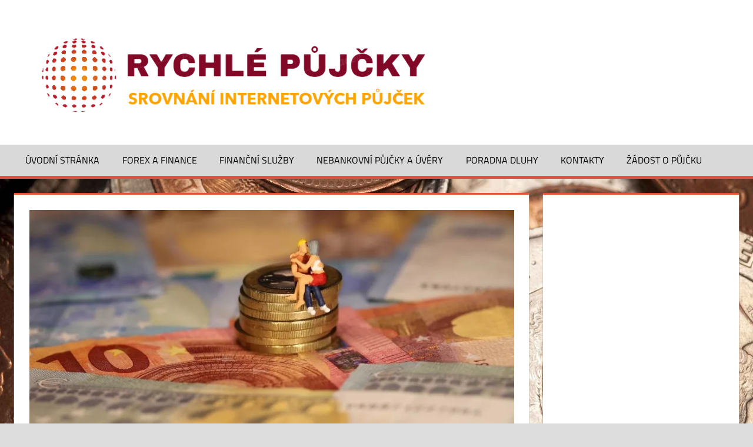

--- FILE ---
content_type: text/html; charset=UTF-8
request_url: https://pujcka-100000.cz/jak-muze-vypadat-nebankovni-pujcka-pro-problemove-klienty/
body_size: 19425
content:
<!DOCTYPE html>
<html dir="ltr" lang="cs" prefix="og: https://ogp.me/ns#">

<head>
<meta charset="UTF-8">
<meta name="viewport" content="width=device-width, initial-scale=1">
<link rel="profile" href="http://gmpg.org/xfn/11">
<link rel="pingback" href="https://pujcka-100000.cz/xmlrpc.php">

<title>Nebankovní půjčka pro problémové klienty | Žádost online</title>

		<!-- All in One SEO 4.9.3 - aioseo.com -->
	<meta name="description" content="Je to nebankovní půjčka pro problémové klienty, jelikož bankám v tomto směru rozhodně věřit nemůžeme." />
	<meta name="robots" content="max-image-preview:large" />
	<meta name="author" content="Markéta Svobodová"/>
	<link rel="canonical" href="https://pujcka-100000.cz/jak-muze-vypadat-nebankovni-pujcka-pro-problemove-klienty/" />
	<meta name="generator" content="All in One SEO (AIOSEO) 4.9.3" />
		<meta property="og:locale" content="cs_CZ" />
		<meta property="og:site_name" content="Půjčka 100000 Kč" />
		<meta property="og:type" content="article" />
		<meta property="og:title" content="Nebankovní půjčka pro problémové klienty | Žádost online" />
		<meta property="og:description" content="Je to nebankovní půjčka pro problémové klienty, jelikož bankám v tomto směru rozhodně věřit nemůžeme." />
		<meta property="og:url" content="https://pujcka-100000.cz/jak-muze-vypadat-nebankovni-pujcka-pro-problemove-klienty/" />
		<meta property="og:image" content="https://pujcka-100000.cz/wp-content/uploads/save-money-miniature-figures-4379902.jpg" />
		<meta property="og:image:secure_url" content="https://pujcka-100000.cz/wp-content/uploads/save-money-miniature-figures-4379902.jpg" />
		<meta property="og:image:width" content="1280" />
		<meta property="og:image:height" content="853" />
		<meta property="article:section" content="bez registrů" />
		<meta property="article:tag" content="nebankovní půjčka pro problémové klienty" />
		<meta property="article:tag" content="půjčka cofidis" />
		<meta property="article:tag" content="půjčka home credit" />
		<meta property="article:tag" content="půjčka provident financial" />
		<meta property="article:tag" content="sms půjčka pro problémové klienty" />
		<meta property="article:published_time" content="2015-05-05T13:04:36+00:00" />
		<meta property="article:modified_time" content="2015-05-05T13:11:11+00:00" />
		<script type="application/ld+json" class="aioseo-schema">
			{"@context":"https:\/\/schema.org","@graph":[{"@type":"Article","@id":"https:\/\/pujcka-100000.cz\/jak-muze-vypadat-nebankovni-pujcka-pro-problemove-klienty\/#article","name":"Nebankovn\u00ed p\u016fj\u010dka pro probl\u00e9mov\u00e9 klienty | \u017d\u00e1dost online","headline":"Jak m\u016f\u017ee vypadat nebankovn\u00ed p\u016fj\u010dka pro probl\u00e9mov\u00e9 klienty?","author":{"@id":"https:\/\/pujcka-100000.cz\/author\/admin\/#author"},"publisher":{"@id":"https:\/\/pujcka-100000.cz\/#organization"},"image":{"@type":"ImageObject","url":"https:\/\/pujcka-100000.cz\/wp-content\/uploads\/save-money-miniature-figures-4379902.jpg","width":1280,"height":853},"datePublished":"2015-05-05T14:04:36+01:00","dateModified":"2015-05-05T14:11:11+01:00","inLanguage":"cs-CZ","mainEntityOfPage":{"@id":"https:\/\/pujcka-100000.cz\/jak-muze-vypadat-nebankovni-pujcka-pro-problemove-klienty\/#webpage"},"isPartOf":{"@id":"https:\/\/pujcka-100000.cz\/jak-muze-vypadat-nebankovni-pujcka-pro-problemove-klienty\/#webpage"},"articleSection":"bez registr\u016f, Cofidis, CreditON, Home Credit, pro probl\u00e9mov\u00e9 klienty, Provident, nebankovn\u00ed p\u016fj\u010dka pro probl\u00e9mov\u00e9 klienty, p\u016fj\u010dka Cofidis, p\u016fj\u010dka Home Credit, P\u016fj\u010dka provident Financial, SMS p\u016fj\u010dka pro probl\u00e9mov\u00e9 klienty"},{"@type":"BreadcrumbList","@id":"https:\/\/pujcka-100000.cz\/jak-muze-vypadat-nebankovni-pujcka-pro-problemove-klienty\/#breadcrumblist","itemListElement":[{"@type":"ListItem","@id":"https:\/\/pujcka-100000.cz#listItem","position":1,"name":"Home","item":"https:\/\/pujcka-100000.cz","nextItem":{"@type":"ListItem","@id":"https:\/\/pujcka-100000.cz\/r\/pujcka\/#listItem","name":"P\u016fj\u010dka"}},{"@type":"ListItem","@id":"https:\/\/pujcka-100000.cz\/r\/pujcka\/#listItem","position":2,"name":"P\u016fj\u010dka","item":"https:\/\/pujcka-100000.cz\/r\/pujcka\/","nextItem":{"@type":"ListItem","@id":"https:\/\/pujcka-100000.cz\/r\/pujcka\/crediton\/#listItem","name":"CreditON"},"previousItem":{"@type":"ListItem","@id":"https:\/\/pujcka-100000.cz#listItem","name":"Home"}},{"@type":"ListItem","@id":"https:\/\/pujcka-100000.cz\/r\/pujcka\/crediton\/#listItem","position":3,"name":"CreditON","item":"https:\/\/pujcka-100000.cz\/r\/pujcka\/crediton\/","nextItem":{"@type":"ListItem","@id":"https:\/\/pujcka-100000.cz\/jak-muze-vypadat-nebankovni-pujcka-pro-problemove-klienty\/#listItem","name":"Jak m\u016f\u017ee vypadat nebankovn\u00ed p\u016fj\u010dka pro probl\u00e9mov\u00e9 klienty?"},"previousItem":{"@type":"ListItem","@id":"https:\/\/pujcka-100000.cz\/r\/pujcka\/#listItem","name":"P\u016fj\u010dka"}},{"@type":"ListItem","@id":"https:\/\/pujcka-100000.cz\/jak-muze-vypadat-nebankovni-pujcka-pro-problemove-klienty\/#listItem","position":4,"name":"Jak m\u016f\u017ee vypadat nebankovn\u00ed p\u016fj\u010dka pro probl\u00e9mov\u00e9 klienty?","previousItem":{"@type":"ListItem","@id":"https:\/\/pujcka-100000.cz\/r\/pujcka\/crediton\/#listItem","name":"CreditON"}}]},{"@type":"Organization","@id":"https:\/\/pujcka-100000.cz\/#organization","name":"P\u016fj\u010dka 100000 K\u010d","description":"Solidn\u00ed online p\u016fj\u010dka bez rizika","url":"https:\/\/pujcka-100000.cz\/","logo":{"@type":"ImageObject","url":"https:\/\/pujcka-100000.cz\/wp-content\/uploads\/cropped-Screenshot-1.png","@id":"https:\/\/pujcka-100000.cz\/jak-muze-vypadat-nebankovni-pujcka-pro-problemove-klienty\/#organizationLogo","width":842,"height":169},"image":{"@id":"https:\/\/pujcka-100000.cz\/jak-muze-vypadat-nebankovni-pujcka-pro-problemove-klienty\/#organizationLogo"}},{"@type":"Person","@id":"https:\/\/pujcka-100000.cz\/author\/admin\/#author","url":"https:\/\/pujcka-100000.cz\/author\/admin\/","name":"Mark\u00e9ta Svobodov\u00e1","image":{"@type":"ImageObject","@id":"https:\/\/pujcka-100000.cz\/jak-muze-vypadat-nebankovni-pujcka-pro-problemove-klienty\/#authorImage","url":"https:\/\/secure.gravatar.com\/avatar\/4c00ae9999e7f43dfb148f4a4dd3fd60b44ac5c87fb718c1ae031f807a0f2121?s=96&r=g","width":96,"height":96,"caption":"Mark\u00e9ta Svobodov\u00e1"}},{"@type":"WebPage","@id":"https:\/\/pujcka-100000.cz\/jak-muze-vypadat-nebankovni-pujcka-pro-problemove-klienty\/#webpage","url":"https:\/\/pujcka-100000.cz\/jak-muze-vypadat-nebankovni-pujcka-pro-problemove-klienty\/","name":"Nebankovn\u00ed p\u016fj\u010dka pro probl\u00e9mov\u00e9 klienty | \u017d\u00e1dost online","description":"Je to nebankovn\u00ed p\u016fj\u010dka pro probl\u00e9mov\u00e9 klienty, jeliko\u017e bank\u00e1m v tomto sm\u011bru rozhodn\u011b v\u011b\u0159it nem\u016f\u017eeme.","inLanguage":"cs-CZ","isPartOf":{"@id":"https:\/\/pujcka-100000.cz\/#website"},"breadcrumb":{"@id":"https:\/\/pujcka-100000.cz\/jak-muze-vypadat-nebankovni-pujcka-pro-problemove-klienty\/#breadcrumblist"},"author":{"@id":"https:\/\/pujcka-100000.cz\/author\/admin\/#author"},"creator":{"@id":"https:\/\/pujcka-100000.cz\/author\/admin\/#author"},"image":{"@type":"ImageObject","url":"https:\/\/pujcka-100000.cz\/wp-content\/uploads\/save-money-miniature-figures-4379902.jpg","@id":"https:\/\/pujcka-100000.cz\/jak-muze-vypadat-nebankovni-pujcka-pro-problemove-klienty\/#mainImage","width":1280,"height":853},"primaryImageOfPage":{"@id":"https:\/\/pujcka-100000.cz\/jak-muze-vypadat-nebankovni-pujcka-pro-problemove-klienty\/#mainImage"},"datePublished":"2015-05-05T14:04:36+01:00","dateModified":"2015-05-05T14:11:11+01:00"},{"@type":"WebSite","@id":"https:\/\/pujcka-100000.cz\/#website","url":"https:\/\/pujcka-100000.cz\/","name":"P\u016fj\u010dka 100000 K\u010d","description":"Solidn\u00ed online p\u016fj\u010dka bez rizika","inLanguage":"cs-CZ","publisher":{"@id":"https:\/\/pujcka-100000.cz\/#organization"}}]}
		</script>
		<!-- All in One SEO -->

<link rel="alternate" type="application/rss+xml" title="Půjčka 100000 Kč &raquo; RSS zdroj" href="https://pujcka-100000.cz/feed/" />
<link rel="alternate" type="application/rss+xml" title="Půjčka 100000 Kč &raquo; RSS komentářů" href="https://pujcka-100000.cz/comments/feed/" />
<link rel="alternate" title="oEmbed (JSON)" type="application/json+oembed" href="https://pujcka-100000.cz/wp-json/oembed/1.0/embed?url=https%3A%2F%2Fpujcka-100000.cz%2Fjak-muze-vypadat-nebankovni-pujcka-pro-problemove-klienty%2F" />
<link rel="alternate" title="oEmbed (XML)" type="text/xml+oembed" href="https://pujcka-100000.cz/wp-json/oembed/1.0/embed?url=https%3A%2F%2Fpujcka-100000.cz%2Fjak-muze-vypadat-nebankovni-pujcka-pro-problemove-klienty%2F&#038;format=xml" />
		<!-- This site uses the Google Analytics by MonsterInsights plugin v9.11.1 - Using Analytics tracking - https://www.monsterinsights.com/ -->
							<script src="//www.googletagmanager.com/gtag/js?id=G-5CFCYWDKVM"  data-cfasync="false" data-wpfc-render="false" type="text/javascript" async></script>
			<script data-cfasync="false" data-wpfc-render="false" type="text/javascript">
				var mi_version = '9.11.1';
				var mi_track_user = true;
				var mi_no_track_reason = '';
								var MonsterInsightsDefaultLocations = {"page_location":"https:\/\/pujcka-100000.cz\/jak-muze-vypadat-nebankovni-pujcka-pro-problemove-klienty\/"};
								if ( typeof MonsterInsightsPrivacyGuardFilter === 'function' ) {
					var MonsterInsightsLocations = (typeof MonsterInsightsExcludeQuery === 'object') ? MonsterInsightsPrivacyGuardFilter( MonsterInsightsExcludeQuery ) : MonsterInsightsPrivacyGuardFilter( MonsterInsightsDefaultLocations );
				} else {
					var MonsterInsightsLocations = (typeof MonsterInsightsExcludeQuery === 'object') ? MonsterInsightsExcludeQuery : MonsterInsightsDefaultLocations;
				}

								var disableStrs = [
										'ga-disable-G-5CFCYWDKVM',
									];

				/* Function to detect opted out users */
				function __gtagTrackerIsOptedOut() {
					for (var index = 0; index < disableStrs.length; index++) {
						if (document.cookie.indexOf(disableStrs[index] + '=true') > -1) {
							return true;
						}
					}

					return false;
				}

				/* Disable tracking if the opt-out cookie exists. */
				if (__gtagTrackerIsOptedOut()) {
					for (var index = 0; index < disableStrs.length; index++) {
						window[disableStrs[index]] = true;
					}
				}

				/* Opt-out function */
				function __gtagTrackerOptout() {
					for (var index = 0; index < disableStrs.length; index++) {
						document.cookie = disableStrs[index] + '=true; expires=Thu, 31 Dec 2099 23:59:59 UTC; path=/';
						window[disableStrs[index]] = true;
					}
				}

				if ('undefined' === typeof gaOptout) {
					function gaOptout() {
						__gtagTrackerOptout();
					}
				}
								window.dataLayer = window.dataLayer || [];

				window.MonsterInsightsDualTracker = {
					helpers: {},
					trackers: {},
				};
				if (mi_track_user) {
					function __gtagDataLayer() {
						dataLayer.push(arguments);
					}

					function __gtagTracker(type, name, parameters) {
						if (!parameters) {
							parameters = {};
						}

						if (parameters.send_to) {
							__gtagDataLayer.apply(null, arguments);
							return;
						}

						if (type === 'event') {
														parameters.send_to = monsterinsights_frontend.v4_id;
							var hookName = name;
							if (typeof parameters['event_category'] !== 'undefined') {
								hookName = parameters['event_category'] + ':' + name;
							}

							if (typeof MonsterInsightsDualTracker.trackers[hookName] !== 'undefined') {
								MonsterInsightsDualTracker.trackers[hookName](parameters);
							} else {
								__gtagDataLayer('event', name, parameters);
							}
							
						} else {
							__gtagDataLayer.apply(null, arguments);
						}
					}

					__gtagTracker('js', new Date());
					__gtagTracker('set', {
						'developer_id.dZGIzZG': true,
											});
					if ( MonsterInsightsLocations.page_location ) {
						__gtagTracker('set', MonsterInsightsLocations);
					}
										__gtagTracker('config', 'G-5CFCYWDKVM', {"forceSSL":"true","link_attribution":"true"} );
										window.gtag = __gtagTracker;										(function () {
						/* https://developers.google.com/analytics/devguides/collection/analyticsjs/ */
						/* ga and __gaTracker compatibility shim. */
						var noopfn = function () {
							return null;
						};
						var newtracker = function () {
							return new Tracker();
						};
						var Tracker = function () {
							return null;
						};
						var p = Tracker.prototype;
						p.get = noopfn;
						p.set = noopfn;
						p.send = function () {
							var args = Array.prototype.slice.call(arguments);
							args.unshift('send');
							__gaTracker.apply(null, args);
						};
						var __gaTracker = function () {
							var len = arguments.length;
							if (len === 0) {
								return;
							}
							var f = arguments[len - 1];
							if (typeof f !== 'object' || f === null || typeof f.hitCallback !== 'function') {
								if ('send' === arguments[0]) {
									var hitConverted, hitObject = false, action;
									if ('event' === arguments[1]) {
										if ('undefined' !== typeof arguments[3]) {
											hitObject = {
												'eventAction': arguments[3],
												'eventCategory': arguments[2],
												'eventLabel': arguments[4],
												'value': arguments[5] ? arguments[5] : 1,
											}
										}
									}
									if ('pageview' === arguments[1]) {
										if ('undefined' !== typeof arguments[2]) {
											hitObject = {
												'eventAction': 'page_view',
												'page_path': arguments[2],
											}
										}
									}
									if (typeof arguments[2] === 'object') {
										hitObject = arguments[2];
									}
									if (typeof arguments[5] === 'object') {
										Object.assign(hitObject, arguments[5]);
									}
									if ('undefined' !== typeof arguments[1].hitType) {
										hitObject = arguments[1];
										if ('pageview' === hitObject.hitType) {
											hitObject.eventAction = 'page_view';
										}
									}
									if (hitObject) {
										action = 'timing' === arguments[1].hitType ? 'timing_complete' : hitObject.eventAction;
										hitConverted = mapArgs(hitObject);
										__gtagTracker('event', action, hitConverted);
									}
								}
								return;
							}

							function mapArgs(args) {
								var arg, hit = {};
								var gaMap = {
									'eventCategory': 'event_category',
									'eventAction': 'event_action',
									'eventLabel': 'event_label',
									'eventValue': 'event_value',
									'nonInteraction': 'non_interaction',
									'timingCategory': 'event_category',
									'timingVar': 'name',
									'timingValue': 'value',
									'timingLabel': 'event_label',
									'page': 'page_path',
									'location': 'page_location',
									'title': 'page_title',
									'referrer' : 'page_referrer',
								};
								for (arg in args) {
																		if (!(!args.hasOwnProperty(arg) || !gaMap.hasOwnProperty(arg))) {
										hit[gaMap[arg]] = args[arg];
									} else {
										hit[arg] = args[arg];
									}
								}
								return hit;
							}

							try {
								f.hitCallback();
							} catch (ex) {
							}
						};
						__gaTracker.create = newtracker;
						__gaTracker.getByName = newtracker;
						__gaTracker.getAll = function () {
							return [];
						};
						__gaTracker.remove = noopfn;
						__gaTracker.loaded = true;
						window['__gaTracker'] = __gaTracker;
					})();
									} else {
										console.log("");
					(function () {
						function __gtagTracker() {
							return null;
						}

						window['__gtagTracker'] = __gtagTracker;
						window['gtag'] = __gtagTracker;
					})();
									}
			</script>
							<!-- / Google Analytics by MonsterInsights -->
		<style id='wp-img-auto-sizes-contain-inline-css' type='text/css'>
img:is([sizes=auto i],[sizes^="auto," i]){contain-intrinsic-size:3000px 1500px}
/*# sourceURL=wp-img-auto-sizes-contain-inline-css */
</style>
<link rel='stylesheet' id='wpacu-combined-css-head-1' href='//pujcka-100000.cz/wp-content/cache/asset-cleanup/css/head-d8368c8885d5c4df7dcdcc92955a53ecdac12fae.css' type='text/css' media='all' />
<link rel='stylesheet' id='tortuga-theme-fonts-css' href='https://pujcka-100000.cz/wp-content/cache/asset-cleanup/css/item/content__fonts__8362b03c48085fe3292feeefc4b9373b-css-v0b605231b078a0203d8e9691ad59e408f2f687a6.css' type='text/css' media='all' />
<style id='wp-emoji-styles-inline-css' type='text/css'>

	img.wp-smiley, img.emoji {
		display: inline !important;
		border: none !important;
		box-shadow: none !important;
		height: 1em !important;
		width: 1em !important;
		margin: 0 0.07em !important;
		vertical-align: -0.1em !important;
		background: none !important;
		padding: 0 !important;
	}
/*# sourceURL=wp-emoji-styles-inline-css */
</style>
<style id='classic-theme-styles-inline-css' type='text/css'>
/*! This file is auto-generated */
.wp-block-button__link{color:#fff;background-color:#32373c;border-radius:9999px;box-shadow:none;text-decoration:none;padding:calc(.667em + 2px) calc(1.333em + 2px);font-size:1.125em}.wp-block-file__button{background:#32373c;color:#fff;text-decoration:none}
/*# sourceURL=/wp-includes/css/classic-themes.min.css */
</style>

<style  type='text/css'  data-wpacu-inline-css-file='1'>
.preference-base-option+.preference-base-option{margin-top:16px}@media (min-width:600px){.preferences-modal{height:calc(100% - 128px);width:calc(100% - 32px)}}@media (min-width:782px){.preferences-modal{width:750px}}@media (min-width:960px){.preferences-modal{height:70%}}@media (max-width:781px){.preferences-modal .components-modal__content{padding:0}}.preferences__tabs-tablist{left:16px;position:absolute!important;top:88px;width:160px}.preferences__tabs-tabpanel{margin-left:160px;padding-left:24px}@media (max-width:781px){.preferences__provider{height:100%}}.preferences-modal__section{border:0;margin:0 0 2.5rem;padding:0}.preferences-modal__section:last-child{margin:0}.preferences-modal__section-legend{margin-bottom:8px}.preferences-modal__section-title{font-size:.9rem;font-weight:600;margin-top:0}.preferences-modal__section-description{color:#757575;font-size:12px;font-style:normal;margin:-8px 0 8px}.preferences-modal__section:has(.preferences-modal__section-content:empty){display:none}
</style>


<style  type='text/css'  data-wpacu-inline-css-file='1'>
/*!/wp-content/plugins/contact-form-7/includes/css/styles.css*/.wpcf7 .screen-reader-response{position:absolute;overflow:hidden;clip:rect(1px,1px,1px,1px);clip-path:inset(50%);height:1px;width:1px;margin:-1px;padding:0;border:0;word-wrap:normal!important}.wpcf7 .hidden-fields-container{display:none}.wpcf7 form .wpcf7-response-output{margin:2em .5em 1em;padding:.2em 1em;border:2px solid #00a0d2}.wpcf7 form.init .wpcf7-response-output,.wpcf7 form.resetting .wpcf7-response-output,.wpcf7 form.submitting .wpcf7-response-output{display:none}.wpcf7 form.sent .wpcf7-response-output{border-color:#46b450}.wpcf7 form.failed .wpcf7-response-output,.wpcf7 form.aborted .wpcf7-response-output{border-color:#dc3232}.wpcf7 form.spam .wpcf7-response-output{border-color:#f56e28}.wpcf7 form.invalid .wpcf7-response-output,.wpcf7 form.unaccepted .wpcf7-response-output,.wpcf7 form.payment-required .wpcf7-response-output{border-color:#ffb900}.wpcf7-form-control-wrap{position:relative}.wpcf7-not-valid-tip{color:#dc3232;font-size:1em;font-weight:400;display:block}.use-floating-validation-tip .wpcf7-not-valid-tip{position:relative;top:-2ex;left:1em;z-index:100;border:1px solid #dc3232;background:#fff;padding:.2em .8em;width:24em}.wpcf7-list-item{display:inline-block;margin:0 0 0 1em}.wpcf7-list-item-label::before,.wpcf7-list-item-label::after{content:" "}.wpcf7-spinner{visibility:hidden;display:inline-block;background-color:#23282d;opacity:.75;width:24px;height:24px;border:none;border-radius:100%;padding:0;margin:0 24px;position:relative}form.submitting .wpcf7-spinner{visibility:visible}.wpcf7-spinner::before{content:'';position:absolute;background-color:#fbfbfc;top:4px;left:4px;width:6px;height:6px;border:none;border-radius:100%;transform-origin:8px 8px;animation-name:spin;animation-duration:1000ms;animation-timing-function:linear;animation-iteration-count:infinite}@media (prefers-reduced-motion:reduce){.wpcf7-spinner::before{animation-name:blink;animation-duration:2000ms}}@keyframes spin{from{transform:rotate(0deg)}to{transform:rotate(360deg)}}@keyframes blink{from{opacity:0}50%{opacity:1}to{opacity:0}}.wpcf7 [inert]{opacity:.5}.wpcf7 input[type="file"]{cursor:pointer}.wpcf7 input[type="file"]:disabled{cursor:default}.wpcf7 .wpcf7-submit:disabled{cursor:not-allowed}.wpcf7 input[type="url"],.wpcf7 input[type="email"],.wpcf7 input[type="tel"]{direction:ltr}.wpcf7-reflection>output{display:list-item;list-style:none}.wpcf7-reflection>output[hidden]{display:none}
</style>
<style  type='text/css'  data-wpacu-inline-css-file='1'>
/*!/wp-content/plugins/widget-options/assets/css/widget-options.css*/body .extendedwopts-show{display:none}body .widgetopts-hide_title .widget-title{display:none}body .extendedwopts-md-right{text-align:right}body .extendedwopts-md-left{text-align:left}body .extendedwopts-md-center{text-align:center}body .extendedwopts-md-justify{text-align:justify}@media screen and (min-width:1181px){body .extendedwopts-hide.extendedwopts-desktop{display:none!important}body .extendedwopts-show.extendedwopts-desktop{display:block}body .widget.clearfix-desktop{clear:both}}@media screen and (max-width:1024px) and (orientation:Portrait){body .extendedwopts-hide.extendedwopts-tablet{display:none!important}body .extendedwopts-show.extendedwopts-tablet{display:block}body .widget.clearfix-desktop{clear:none}body .widget.clearfix-tablet{clear:both}}@media screen and (max-width:1180px) and (orientation:landscape){body .extendedwopts-hide.extendedwopts-tablet{display:none!important}body .extendedwopts-show.extendedwopts-tablet{display:block}body .widget.clearfix-desktop{clear:none}body .widget.clearfix-tablet{clear:both}}@media screen and (max-width:767px) and (orientation:Portrait){body .extendedwopts-hide.extendedwopts-tablet:not(.extendedwopts-mobile){display:block!important}body .extendedwopts-show.extendedwopts-tablet:not(.extendedwopts-mobile){display:none!important}body .extendedwopts-hide.extendedwopts-mobile{display:none!important}body .extendedwopts-show.extendedwopts-mobile{display:block}body .widget.clearfix-desktop,body .widget.clearfix-tablet{clear:none}body .widget.clearfix-mobile{clear:both}}@media screen and (max-width:991px) and (orientation:landscape){body .extendedwopts-hide.extendedwopts-tablet:not(.extendedwopts-mobile){display:block!important}body .extendedwopts-show.extendedwopts-tablet:not(.extendedwopts-mobile){display:none!important}body .extendedwopts-hide.extendedwopts-mobile{display:none!important}body .extendedwopts-show.extendedwopts-mobile{display:block}body .widget.clearfix-desktop,body .widget.clearfix-tablet{clear:none}body .widget.clearfix-mobile{clear:both}}.panel-cell-style:after{content:"";display:block;clear:both;position:relative}
</style>




<style  type='text/css'  data-wpacu-inline-css-file='1'>
/*!/wp-content/themes/tortuga/assets/css/safari-flexbox-fixes.css*/@media screen and (min-color-index:0) and (-webkit-min-device-pixel-ratio:0){@media{.post-layout-columns .post-wrapper .post-column{margin-right:-1px}}}@media not all and (min-resolution:.001dpcm){@media{.post-layout-columns .post-wrapper .post-column{margin-right:-1px}}}
</style>

<script type="text/javascript" id="jquery-js-after">
/* <![CDATA[ */
jQuery(document).ready(function() {
	jQuery(".3d0f760d2667fc0fba5ce0ea79b458b8").click(function() {
		jQuery.post(
			"https://pujcka-100000.cz/wp-admin/admin-ajax.php", {
				"action": "quick_adsense_onpost_ad_click",
				"quick_adsense_onpost_ad_index": jQuery(this).attr("data-index"),
				"quick_adsense_nonce": "41b85332aa",
			}, function(response) { }
		);
	});
});

//# sourceURL=jquery-js-after
/* ]]> */
</script>
<script type="text/javascript" src="https://pujcka-100000.cz/wp-content/plugins/google-analytics-for-wordpress/assets/js/frontend-gtag.min.js?ver=9.11.1" id="monsterinsights-frontend-script-js" async="async" data-wp-strategy="async"></script>
<script data-cfasync="false" data-wpfc-render="false" type="text/javascript" id='monsterinsights-frontend-script-js-extra'>/* <![CDATA[ */
var monsterinsights_frontend = {"js_events_tracking":"true","download_extensions":"doc,pdf,ppt,zip,xls,docx,pptx,xlsx","inbound_paths":"[{\"path\":\"\\\/go\\\/\",\"label\":\"affiliate\"},{\"path\":\"\\\/recommend\\\/\",\"label\":\"affiliate\"}]","home_url":"https:\/\/pujcka-100000.cz","hash_tracking":"false","v4_id":"G-5CFCYWDKVM"};/* ]]> */
</script>
<script type="text/javascript" id="tortuga-slider-js-extra">
/* <![CDATA[ */
var tortuga_slider_params = {"animation":"slide","speed":"4500"};
//# sourceURL=tortuga-slider-js-extra
/* ]]> */
</script>
<script type='text/javascript' id='wpacu-combined-js-head-group-1' src='//pujcka-100000.cz/wp-content/cache/asset-cleanup/js/head-3c8e92cb09c4393646a16229880ceb68b0e14a4d.js'></script><link rel="https://api.w.org/" href="https://pujcka-100000.cz/wp-json/" /><link rel="alternate" title="JSON" type="application/json" href="https://pujcka-100000.cz/wp-json/wp/v2/posts/300" /><link rel="EditURI" type="application/rsd+xml" title="RSD" href="https://pujcka-100000.cz/xmlrpc.php?rsd" />
<meta name="generator" content="WordPress 6.9" />
<link rel='shortlink' href='https://pujcka-100000.cz/?p=300' />
        <style>
            #related_posts_thumbnails li {
                border-right: 1px solid #dddddd;
                background-color: #ffffff            }

            #related_posts_thumbnails li:hover {
                background-color: #eeeeee;
            }

            .relpost_content {
                font-size: 16px;
                color: #333333;
            }

            .relpost-block-single {
                background-color: #ffffff;
                border-right: 1px solid #dddddd;
                border-left: 1px solid #dddddd;
                margin-right: -1px;
            }

            .relpost-block-single:hover {
                background-color: #eeeeee;
            }
        </style>

        <style type="text/css" id="custom-background-css">
body.custom-background { background-image: url("https://pujcka-100000.cz/wp-content/uploads/coins-2512279_1920.jpg"); background-position: left top; background-size: cover; background-repeat: no-repeat; background-attachment: fixed; }
</style>
	<link rel="icon" href="https://pujcka-100000.cz/wp-content/uploads/cropped-kissclipart-strategy-icon-revenue-icon-profit-icon-a70340ce1e994f3a-32x32.png" sizes="32x32" />
<link rel="icon" href="https://pujcka-100000.cz/wp-content/uploads/cropped-kissclipart-strategy-icon-revenue-icon-profit-icon-a70340ce1e994f3a-192x192.png" sizes="192x192" />
<link rel="apple-touch-icon" href="https://pujcka-100000.cz/wp-content/uploads/cropped-kissclipart-strategy-icon-revenue-icon-profit-icon-a70340ce1e994f3a-180x180.png" />
<meta name="msapplication-TileImage" content="https://pujcka-100000.cz/wp-content/uploads/cropped-kissclipart-strategy-icon-revenue-icon-profit-icon-a70340ce1e994f3a-270x270.png" />
<style id='global-styles-inline-css' type='text/css'>
:root{--wp--preset--aspect-ratio--square: 1;--wp--preset--aspect-ratio--4-3: 4/3;--wp--preset--aspect-ratio--3-4: 3/4;--wp--preset--aspect-ratio--3-2: 3/2;--wp--preset--aspect-ratio--2-3: 2/3;--wp--preset--aspect-ratio--16-9: 16/9;--wp--preset--aspect-ratio--9-16: 9/16;--wp--preset--color--black: #000000;--wp--preset--color--cyan-bluish-gray: #abb8c3;--wp--preset--color--white: #ffffff;--wp--preset--color--pale-pink: #f78da7;--wp--preset--color--vivid-red: #cf2e2e;--wp--preset--color--luminous-vivid-orange: #ff6900;--wp--preset--color--luminous-vivid-amber: #fcb900;--wp--preset--color--light-green-cyan: #7bdcb5;--wp--preset--color--vivid-green-cyan: #00d084;--wp--preset--color--pale-cyan-blue: #8ed1fc;--wp--preset--color--vivid-cyan-blue: #0693e3;--wp--preset--color--vivid-purple: #9b51e0;--wp--preset--color--primary: #dd5533;--wp--preset--color--secondary: #c43c1a;--wp--preset--color--tertiary: #aa2200;--wp--preset--color--accent: #3355dd;--wp--preset--color--highlight: #2bc41a;--wp--preset--color--light-gray: #f0f0f0;--wp--preset--color--gray: #999999;--wp--preset--color--dark-gray: #303030;--wp--preset--gradient--vivid-cyan-blue-to-vivid-purple: linear-gradient(135deg,rgb(6,147,227) 0%,rgb(155,81,224) 100%);--wp--preset--gradient--light-green-cyan-to-vivid-green-cyan: linear-gradient(135deg,rgb(122,220,180) 0%,rgb(0,208,130) 100%);--wp--preset--gradient--luminous-vivid-amber-to-luminous-vivid-orange: linear-gradient(135deg,rgb(252,185,0) 0%,rgb(255,105,0) 100%);--wp--preset--gradient--luminous-vivid-orange-to-vivid-red: linear-gradient(135deg,rgb(255,105,0) 0%,rgb(207,46,46) 100%);--wp--preset--gradient--very-light-gray-to-cyan-bluish-gray: linear-gradient(135deg,rgb(238,238,238) 0%,rgb(169,184,195) 100%);--wp--preset--gradient--cool-to-warm-spectrum: linear-gradient(135deg,rgb(74,234,220) 0%,rgb(151,120,209) 20%,rgb(207,42,186) 40%,rgb(238,44,130) 60%,rgb(251,105,98) 80%,rgb(254,248,76) 100%);--wp--preset--gradient--blush-light-purple: linear-gradient(135deg,rgb(255,206,236) 0%,rgb(152,150,240) 100%);--wp--preset--gradient--blush-bordeaux: linear-gradient(135deg,rgb(254,205,165) 0%,rgb(254,45,45) 50%,rgb(107,0,62) 100%);--wp--preset--gradient--luminous-dusk: linear-gradient(135deg,rgb(255,203,112) 0%,rgb(199,81,192) 50%,rgb(65,88,208) 100%);--wp--preset--gradient--pale-ocean: linear-gradient(135deg,rgb(255,245,203) 0%,rgb(182,227,212) 50%,rgb(51,167,181) 100%);--wp--preset--gradient--electric-grass: linear-gradient(135deg,rgb(202,248,128) 0%,rgb(113,206,126) 100%);--wp--preset--gradient--midnight: linear-gradient(135deg,rgb(2,3,129) 0%,rgb(40,116,252) 100%);--wp--preset--font-size--small: 13px;--wp--preset--font-size--medium: 20px;--wp--preset--font-size--large: 36px;--wp--preset--font-size--x-large: 42px;--wp--preset--spacing--20: 0.44rem;--wp--preset--spacing--30: 0.67rem;--wp--preset--spacing--40: 1rem;--wp--preset--spacing--50: 1.5rem;--wp--preset--spacing--60: 2.25rem;--wp--preset--spacing--70: 3.38rem;--wp--preset--spacing--80: 5.06rem;--wp--preset--shadow--natural: 6px 6px 9px rgba(0, 0, 0, 0.2);--wp--preset--shadow--deep: 12px 12px 50px rgba(0, 0, 0, 0.4);--wp--preset--shadow--sharp: 6px 6px 0px rgba(0, 0, 0, 0.2);--wp--preset--shadow--outlined: 6px 6px 0px -3px rgb(255, 255, 255), 6px 6px rgb(0, 0, 0);--wp--preset--shadow--crisp: 6px 6px 0px rgb(0, 0, 0);}:where(.is-layout-flex){gap: 0.5em;}:where(.is-layout-grid){gap: 0.5em;}body .is-layout-flex{display: flex;}.is-layout-flex{flex-wrap: wrap;align-items: center;}.is-layout-flex > :is(*, div){margin: 0;}body .is-layout-grid{display: grid;}.is-layout-grid > :is(*, div){margin: 0;}:where(.wp-block-columns.is-layout-flex){gap: 2em;}:where(.wp-block-columns.is-layout-grid){gap: 2em;}:where(.wp-block-post-template.is-layout-flex){gap: 1.25em;}:where(.wp-block-post-template.is-layout-grid){gap: 1.25em;}.has-black-color{color: var(--wp--preset--color--black) !important;}.has-cyan-bluish-gray-color{color: var(--wp--preset--color--cyan-bluish-gray) !important;}.has-white-color{color: var(--wp--preset--color--white) !important;}.has-pale-pink-color{color: var(--wp--preset--color--pale-pink) !important;}.has-vivid-red-color{color: var(--wp--preset--color--vivid-red) !important;}.has-luminous-vivid-orange-color{color: var(--wp--preset--color--luminous-vivid-orange) !important;}.has-luminous-vivid-amber-color{color: var(--wp--preset--color--luminous-vivid-amber) !important;}.has-light-green-cyan-color{color: var(--wp--preset--color--light-green-cyan) !important;}.has-vivid-green-cyan-color{color: var(--wp--preset--color--vivid-green-cyan) !important;}.has-pale-cyan-blue-color{color: var(--wp--preset--color--pale-cyan-blue) !important;}.has-vivid-cyan-blue-color{color: var(--wp--preset--color--vivid-cyan-blue) !important;}.has-vivid-purple-color{color: var(--wp--preset--color--vivid-purple) !important;}.has-black-background-color{background-color: var(--wp--preset--color--black) !important;}.has-cyan-bluish-gray-background-color{background-color: var(--wp--preset--color--cyan-bluish-gray) !important;}.has-white-background-color{background-color: var(--wp--preset--color--white) !important;}.has-pale-pink-background-color{background-color: var(--wp--preset--color--pale-pink) !important;}.has-vivid-red-background-color{background-color: var(--wp--preset--color--vivid-red) !important;}.has-luminous-vivid-orange-background-color{background-color: var(--wp--preset--color--luminous-vivid-orange) !important;}.has-luminous-vivid-amber-background-color{background-color: var(--wp--preset--color--luminous-vivid-amber) !important;}.has-light-green-cyan-background-color{background-color: var(--wp--preset--color--light-green-cyan) !important;}.has-vivid-green-cyan-background-color{background-color: var(--wp--preset--color--vivid-green-cyan) !important;}.has-pale-cyan-blue-background-color{background-color: var(--wp--preset--color--pale-cyan-blue) !important;}.has-vivid-cyan-blue-background-color{background-color: var(--wp--preset--color--vivid-cyan-blue) !important;}.has-vivid-purple-background-color{background-color: var(--wp--preset--color--vivid-purple) !important;}.has-black-border-color{border-color: var(--wp--preset--color--black) !important;}.has-cyan-bluish-gray-border-color{border-color: var(--wp--preset--color--cyan-bluish-gray) !important;}.has-white-border-color{border-color: var(--wp--preset--color--white) !important;}.has-pale-pink-border-color{border-color: var(--wp--preset--color--pale-pink) !important;}.has-vivid-red-border-color{border-color: var(--wp--preset--color--vivid-red) !important;}.has-luminous-vivid-orange-border-color{border-color: var(--wp--preset--color--luminous-vivid-orange) !important;}.has-luminous-vivid-amber-border-color{border-color: var(--wp--preset--color--luminous-vivid-amber) !important;}.has-light-green-cyan-border-color{border-color: var(--wp--preset--color--light-green-cyan) !important;}.has-vivid-green-cyan-border-color{border-color: var(--wp--preset--color--vivid-green-cyan) !important;}.has-pale-cyan-blue-border-color{border-color: var(--wp--preset--color--pale-cyan-blue) !important;}.has-vivid-cyan-blue-border-color{border-color: var(--wp--preset--color--vivid-cyan-blue) !important;}.has-vivid-purple-border-color{border-color: var(--wp--preset--color--vivid-purple) !important;}.has-vivid-cyan-blue-to-vivid-purple-gradient-background{background: var(--wp--preset--gradient--vivid-cyan-blue-to-vivid-purple) !important;}.has-light-green-cyan-to-vivid-green-cyan-gradient-background{background: var(--wp--preset--gradient--light-green-cyan-to-vivid-green-cyan) !important;}.has-luminous-vivid-amber-to-luminous-vivid-orange-gradient-background{background: var(--wp--preset--gradient--luminous-vivid-amber-to-luminous-vivid-orange) !important;}.has-luminous-vivid-orange-to-vivid-red-gradient-background{background: var(--wp--preset--gradient--luminous-vivid-orange-to-vivid-red) !important;}.has-very-light-gray-to-cyan-bluish-gray-gradient-background{background: var(--wp--preset--gradient--very-light-gray-to-cyan-bluish-gray) !important;}.has-cool-to-warm-spectrum-gradient-background{background: var(--wp--preset--gradient--cool-to-warm-spectrum) !important;}.has-blush-light-purple-gradient-background{background: var(--wp--preset--gradient--blush-light-purple) !important;}.has-blush-bordeaux-gradient-background{background: var(--wp--preset--gradient--blush-bordeaux) !important;}.has-luminous-dusk-gradient-background{background: var(--wp--preset--gradient--luminous-dusk) !important;}.has-pale-ocean-gradient-background{background: var(--wp--preset--gradient--pale-ocean) !important;}.has-electric-grass-gradient-background{background: var(--wp--preset--gradient--electric-grass) !important;}.has-midnight-gradient-background{background: var(--wp--preset--gradient--midnight) !important;}.has-small-font-size{font-size: var(--wp--preset--font-size--small) !important;}.has-medium-font-size{font-size: var(--wp--preset--font-size--medium) !important;}.has-large-font-size{font-size: var(--wp--preset--font-size--large) !important;}.has-x-large-font-size{font-size: var(--wp--preset--font-size--x-large) !important;}
/*# sourceURL=global-styles-inline-css */
</style>
</head>

<body class="wp-singular post-template-default single single-post postid-300 single-format-standard custom-background wp-custom-logo wp-embed-responsive wp-theme-tortuga wp-child-theme-tortuga-child-theme post-layout-three-columns post-layout-columns date-hidden author-hidden comments-hidden">

	<div id="page" class="hfeed site">

		<a class="skip-link screen-reader-text" href="#content">Skip to content</a>

		
		<header id="masthead" class="site-header clearfix" role="banner">

			<div class="header-main container clearfix">

				<div id="logo" class="site-branding clearfix">

					<a href="https://pujcka-100000.cz/" class="custom-logo-link" rel="home"><img width="842" height="169" src="https://pujcka-100000.cz/wp-content/uploads/cropped-Screenshot-1.png" class="custom-logo" alt="Půjčka 100000 Kč" decoding="async" srcset="https://pujcka-100000.cz/wp-content/uploads/cropped-Screenshot-1.png 842w, https://pujcka-100000.cz/wp-content/uploads/cropped-Screenshot-1-300x60.png 300w, https://pujcka-100000.cz/wp-content/uploads/cropped-Screenshot-1-768x154.png 768w" sizes="(max-width: 842px) 100vw, 842px" /></a>					
			<p class="site-title"><a href="https://pujcka-100000.cz/" rel="home">Půjčka 100000 Kč</a></p>

								
			<p class="site-description">Solidní online půjčka bez rizika</p>

			
				</div><!-- .site-branding -->

				<div class="header-widgets clearfix">

					
				</div><!-- .header-widgets -->

			</div><!-- .header-main -->

			

	<div id="main-navigation-wrap" class="primary-navigation-wrap">

		<div class="primary-navigation-container container">

			
			<button class="primary-menu-toggle menu-toggle" aria-controls="primary-menu" aria-expanded="false" >
				<svg class="icon icon-menu" aria-hidden="true" role="img"> <use xlink:href="https://pujcka-100000.cz/wp-content/themes/tortuga/assets/icons/genericons-neue.svg#menu"></use> </svg><svg class="icon icon-close" aria-hidden="true" role="img"> <use xlink:href="https://pujcka-100000.cz/wp-content/themes/tortuga/assets/icons/genericons-neue.svg#close"></use> </svg>				<span class="menu-toggle-text">Menu</span>
			</button>

			<div class="primary-navigation">

				<nav id="site-navigation" class="main-navigation" role="navigation"  aria-label="Primary Menu">

					<ul id="primary-menu" class="menu"><li id="menu-item-957" class="menu-item menu-item-type-custom menu-item-object-custom menu-item-home menu-item-957"><a href="https://pujcka-100000.cz/">Úvodní stránka</a></li>
<li id="menu-item-961" class="menu-item menu-item-type-custom menu-item-object-custom menu-item-961"><a href="https://www.google.com/finance">Forex a finance</a></li>
<li id="menu-item-962" class="menu-item menu-item-type-taxonomy menu-item-object-category menu-item-962"><a href="https://pujcka-100000.cz/r/financni-sluzby/">Finanční služby</a></li>
<li id="menu-item-963" class="menu-item menu-item-type-taxonomy menu-item-object-category menu-item-963"><a href="https://pujcka-100000.cz/r/pujcka-a-uver/nebankovni/">Nebankovní půjčky a úvěry</a></li>
<li id="menu-item-960" class="menu-item menu-item-type-custom menu-item-object-custom menu-item-960"><a href="https://jak-na-dluhy.cz/">Poradna dluhy</a></li>
<li id="menu-item-958" class="menu-item menu-item-type-post_type menu-item-object-page menu-item-958"><a href="https://pujcka-100000.cz/kontakty/">Kontakty</a></li>
<li id="menu-item-993" class="menu-item menu-item-type-custom menu-item-object-custom menu-item-993"><a href="https://vyhodna-pujcka.eu/">Žádost o půjčku</a></li>
</ul>				</nav><!-- #site-navigation -->

			</div><!-- .primary-navigation -->

		</div>

	</div>



		</header><!-- #masthead -->

		
		
		<div id="content" class="site-content container clearfix">

	<section id="primary" class="content-single content-area">
		<main id="main" class="site-main" role="main">

		
<article id="post-300" class="post-300 post type-post status-publish format-standard has-post-thumbnail hentry category-bez-registru category-cofidis category-crediton category-home-credit category-pro-problemove-klienty category-provident tag-nebankovni-pujcka-pro-problemove-klienty tag-pujcka-cofidis tag-pujcka-home-credit tag-pujcka-provident-financial tag-sms-pujcka-pro-problemove-klienty">

	<img width="900" height="400" src="https://pujcka-100000.cz/wp-content/uploads/save-money-miniature-figures-4379902-900x400.jpg" class="attachment-post-thumbnail size-post-thumbnail wp-post-image" alt="" decoding="async" />
	<header class="entry-header">

		<h1 class="entry-title">Jak může vypadat nebankovní půjčka pro problémové klienty?</h1>
		<div class="entry-meta"><span class="meta-date"><svg class="icon icon-standard" aria-hidden="true" role="img"> <use xlink:href="https://pujcka-100000.cz/wp-content/themes/tortuga/assets/icons/genericons-neue.svg#standard"></use> </svg><a href="https://pujcka-100000.cz/jak-muze-vypadat-nebankovni-pujcka-pro-problemove-klienty/" title="14:04" rel="bookmark"><time class="entry-date published updated" datetime="2015-05-05T14:04:36+01:00">5.5.2015</time></a></span><span class="meta-author"> <svg class="icon icon-user" aria-hidden="true" role="img"> <use xlink:href="https://pujcka-100000.cz/wp-content/themes/tortuga/assets/icons/genericons-neue.svg#user"></use> </svg><span class="author vcard"><a class="url fn n" href="https://pujcka-100000.cz/author/admin/" title="View all posts by Markéta Svobodová" rel="author">Markéta Svobodová</a></span></span><span class="meta-category"> <svg class="icon icon-category" aria-hidden="true" role="img"> <use xlink:href="https://pujcka-100000.cz/wp-content/themes/tortuga/assets/icons/genericons-neue.svg#category"></use> </svg><a href="https://pujcka-100000.cz/r/pujcka-a-uver/bez-registru/" rel="category tag">bez registrů</a>, <a href="https://pujcka-100000.cz/r/pujcka/cofidis/" rel="category tag">Cofidis</a>, <a href="https://pujcka-100000.cz/r/pujcka/crediton/" rel="category tag">CreditON</a>, <a href="https://pujcka-100000.cz/r/pujcka/home-credit/" rel="category tag">Home Credit</a>, <a href="https://pujcka-100000.cz/r/pujcka-a-uver/pro-problemove-klienty/" rel="category tag">pro problémové klienty</a>, <a href="https://pujcka-100000.cz/r/pujcka/provident/" rel="category tag">Provident</a></span></div>
	</header><!-- .entry-header -->

	<div class="entry-content clearfix">

		<div id="ez-toc-container" class="ez-toc-v2_0_80 counter-flat ez-toc-counter ez-toc-grey ez-toc-container-direction">
<p class="ez-toc-title" style="cursor:inherit">Obsah článku</p>
<label for="ez-toc-cssicon-toggle-item-6981c34e00077" class="ez-toc-cssicon-toggle-label"><span class=""><span class="eztoc-hide" style="display:none;">Toggle</span><span class="ez-toc-icon-toggle-span"><svg style="fill: #999;color:#999" xmlns="http://www.w3.org/2000/svg" class="list-377408" width="20px" height="20px" viewBox="0 0 24 24" fill="none"><path d="M6 6H4v2h2V6zm14 0H8v2h12V6zM4 11h2v2H4v-2zm16 0H8v2h12v-2zM4 16h2v2H4v-2zm16 0H8v2h12v-2z" fill="currentColor"></path></svg><svg style="fill: #999;color:#999" class="arrow-unsorted-368013" xmlns="http://www.w3.org/2000/svg" width="10px" height="10px" viewBox="0 0 24 24" version="1.2" baseProfile="tiny"><path d="M18.2 9.3l-6.2-6.3-6.2 6.3c-.2.2-.3.4-.3.7s.1.5.3.7c.2.2.4.3.7.3h11c.3 0 .5-.1.7-.3.2-.2.3-.5.3-.7s-.1-.5-.3-.7zM5.8 14.7l6.2 6.3 6.2-6.3c.2-.2.3-.5.3-.7s-.1-.5-.3-.7c-.2-.2-.4-.3-.7-.3h-11c-.3 0-.5.1-.7.3-.2.2-.3.5-.3.7s.1.5.3.7z"/></svg></span></span></label><input type="checkbox"  id="ez-toc-cssicon-toggle-item-6981c34e00077"  aria-label="Toggle" /><nav><ul class='ez-toc-list ez-toc-list-level-1 ' ><li class='ez-toc-page-1'><a class="ez-toc-link ez-toc-heading-1" href="#Pujcit_si_lze_i_miliony" >Půjčit si lze i miliony</a></li><li class='ez-toc-page-1'><a class="ez-toc-link ez-toc-heading-2" href="#Nebankovni_pujcka_pro_problemove_klienty_muze_byt_spojena_i_s_klasikou" >Nebankovní půjčka pro problémové klienty může být spojena i s klasikou</a></li><li class='ez-toc-page-1'><a class="ez-toc-link ez-toc-heading-3" href="#Staci_vam_par_tisic" >Stačí vám pár tisíc?</a></li><li class='ez-toc-page-1'><a class="ez-toc-link ez-toc-heading-4" href="#Podobne_clanky" >Podobné články</a></li><li class='ez-toc-page-1'><a class="ez-toc-link ez-toc-heading-5" href="#Konzultujte_svuj_uspech" >Konzultujte svůj úspěch</a></li><li class='ez-toc-page-1'><a class="ez-toc-link ez-toc-heading-6" href="#Co_delat_kdyz_se_blizi_konec_stavebniho_sporeni" >Co dělat, když se blíží konec stavebního spoření?</a></li><li class='ez-toc-page-1'><a class="ez-toc-link ez-toc-heading-7" href="#Pujcka_100_000_Kc" >Půjčka 100 000 Kč</a></li><li class='ez-toc-page-1'><a class="ez-toc-link ez-toc-heading-8" href="#Pujcky_do_100000_Kc" >Půjčky do 100000 Kč</a></li><li class='ez-toc-page-1'><a class="ez-toc-link ez-toc-heading-9" href="#Pujcky_Karlovy_Vary" >Půjčky Karlovy Vary</a></li><li class='ez-toc-page-1'><a class="ez-toc-link ez-toc-heading-10" href="#Pujcky_Semily" >Půjčky Semily</a></li></ul></nav></div>
<p>Pokud máme nálepku takzvaného problémového klienta, znamená to, že jsme v minulosti měli problémy s půjčkou, nebo půjčkami. O těch se mohou dozvědět i další instituce, a to díky tomu, že jsme uvedeni v bankovních a nebankovních registrech. <strong>Samozřejmě ty nám mohou zavřít dveře před klasickými půjčkami, a tak je dobré vědět, co nám pomůže</strong>. Je to nebankovní <a href="http://www.nebankovni-pujcky-ihned.cz/sms-pujcky-pro-problemove-klienty-jsou-realitou/">půjčka pro problémové klienty</a>, jelikož bankám v tomto směru rozhodně věřit nemůžeme.</p>
<blockquote><p>Pojďme se tedy podívat na to, jaké jsou na trhu <strong>prověřené a fungující možnosti</strong>.</p></blockquote>
<h2><span class="ez-toc-section" id="Pujcit_si_lze_i_miliony"></span>Půjčit si lze i miliony<span class="ez-toc-section-end"></span></h2>
<p>Ačkoliv by to mnoho lidí ani nenapadlo, <span style="text-decoration: underline;"><strong>nebankovní půjčka pro problémové klienty</strong></span> může nabídnout i několik milionů korun. Je třeba však splnit jednu podmínku, a tou je vlastnictví nemovitosti. Může se však jednat o libovolnou možnost, jako je třeba:</p>
<ul>
<li>Byt nebo dům</li>
<li>Pozemek</li>
<li>Rekreační nebo výrobní objekt</li>
</ul>
<p>Celková poskytnutá suma se poté odvíjí právě od hodnoty nemovitosti. <strong>A jelikož není třeba nic jiného dokládat, nejsou záznamy v registrech a váš státu problémového klienta žádným problémem</strong>. Ačkoliv to zní velmi dobře, musíme varovat před rizikem, že můžete o nemovitost přijít, stejně jako je třeba varovat před rizikem, že v rámci půjčky dostanete často pouze polovinu samotné hodnoty nemovitosti.</p>
<blockquote><p><strong>Tip pro žadatele o půjčku:</strong> Víte, že můžete využít i <a href="http://pujcka-100000.cz/pujcka-v-ramci-blizkych-pratel/">půjčku v rodině</a>?</p></blockquote>
<h3><span class="ez-toc-section" id="Nebankovni_pujcka_pro_problemove_klienty_muze_byt_spojena_i_s_klasikou"></span>Nebankovní půjčka pro problémové klienty může být spojena i s klasikou<span class="ez-toc-section-end"></span></h3>
<p>Ne vždy ale musíte jít cestou půjček ručených nemovitostí, protože pomoci může i klasika. A tu doporučujeme, jelikož má nejblíže k půjčkám bankovním. Ideálními zástupci jsou třeba Provident, Home Credit, nebo Cofidis. Všichni tři mají jedno společné, a to půjčky v řádech desetitisíců na několik let, a to za výhodných podmínek.</p>
<div style="clear:both; margin-top:0em; margin-bottom:0em;"><a href="https://pujcka-100000.cz/v-cem-je-unikatni-okamzita-pujcka-pro-dluzniky/" target="_self" rel="nofollow" class="u26848e258e65838e39149efbcdffbcdf"><!-- INLINE RELATED POSTS 1/1 //--><style> .u26848e258e65838e39149efbcdffbcdf , .u26848e258e65838e39149efbcdffbcdf .postImageUrl , .u26848e258e65838e39149efbcdffbcdf .centered-text-area { min-height: 80px; position: relative; } .u26848e258e65838e39149efbcdffbcdf , .u26848e258e65838e39149efbcdffbcdf:hover , .u26848e258e65838e39149efbcdffbcdf:visited , .u26848e258e65838e39149efbcdffbcdf:active { border:0!important; } .u26848e258e65838e39149efbcdffbcdf .clearfix:after { content: ""; display: table; clear: both; } .u26848e258e65838e39149efbcdffbcdf { display: block; transition: background-color 250ms; webkit-transition: background-color 250ms; width: 100%; opacity: 1; transition: opacity 250ms; webkit-transition: opacity 250ms; background-color: inherit; } .u26848e258e65838e39149efbcdffbcdf:active , .u26848e258e65838e39149efbcdffbcdf:hover { opacity: 1; transition: opacity 250ms; webkit-transition: opacity 250ms; background-color: inherit; } .u26848e258e65838e39149efbcdffbcdf .centered-text-area { width: 100%; position: relative; } .u26848e258e65838e39149efbcdffbcdf .ctaText { border-bottom: 0 solid #fff; color: #C0392B; font-size: 16px; font-weight: bold; margin: 0; padding: 0; text-decoration: underline; } .u26848e258e65838e39149efbcdffbcdf .postTitle { color: #E67E22; font-size: 16px; font-weight: 600; margin: 0; padding: 0; width: 100%; } .u26848e258e65838e39149efbcdffbcdf .ctaButton { background-color: inherit!important; color: #C0392B; border: none; border-radius: 3px; box-shadow: none; font-size: 14px; font-weight: bold; line-height: 26px; moz-border-radius: 3px; text-align: center; text-decoration: none; text-shadow: none; width: 80px; min-height: 80px; background: url(https://pujcka-100000.cz/wp-content/plugins/intelly-related-posts/assets/images/simple-arrow.png)no-repeat; position: absolute; right: 0; top: 0; } .u26848e258e65838e39149efbcdffbcdf:hover .ctaButton { background-color: inherit!important; } .u26848e258e65838e39149efbcdffbcdf .centered-text { display: table; height: 80px; padding-left: 18px; top: 0; } .u26848e258e65838e39149efbcdffbcdf .u26848e258e65838e39149efbcdffbcdf-content { display: table-cell; margin: 0; padding: 0; padding-right: 108px; position: relative; vertical-align: middle; width: 100%; } .u26848e258e65838e39149efbcdffbcdf:after { content: ""; display: block; clear: both; } </style><div class="centered-text-area"><div class="centered-text" style="float: left;"><div class="u26848e258e65838e39149efbcdffbcdf-content"><span class="ctaText">Zajímavý článek:</span>&nbsp; <span class="postTitle">V čem je unikátní okamžitá půjčka pro dlužníky?</span></div></div></div><div class="ctaButton"></div></a></div><p><strong>Společné ale mají také to, že v rámci ověřování žádosti nenahlíží do bankovních, ani do nebankovních registrů</strong>. Pro problémového klienta ideální volba. Navíc lze peníze využít bez nutnosti dokládat účel. Vše také s jistotou správných podmínek, což dokládá tato citace: „<em>Naše půjčky neobsahují skryté poplatky, výjimky nebo výluky. Uvádíme vždy celkové náklady a podmínky půjčky se během času nemění. Zůstávají přesně takové, jaké jste si je zvolili na našich kalkulačkách</em>.“</p>
<h4><span class="ez-toc-section" id="Staci_vam_par_tisic"></span>Stačí vám pár tisíc?<span class="ez-toc-section-end"></span></h4>
<p>Ne vždy je nutné sahat po milionech nebo desetitisících, jelikož posledním zástupcem daných možností jsou mikropůjčky. Ty nabídnou řádově tisíce, a to na dobu jednoho měsíce. Jistotou je vyřízení za několik minut, z pohodlí domova a bez složitého papírování. <strong>A pokud bychom měli zmínit prověřené společnosti, zkuste třeba Ferratum, Zaplo, nebo CreditON</strong>. Upozornit ale musíme na to, že ačkoliv jsou půjčky na získání jednoduché, jsou spojeny poměrně vysokým úrokem. I to je jeden z důvodů, proč je ne vždy můžeme s klidným svědomím doporučit. Na druhou stranou dají se najít i takové možnosti, jako je první půjčka zdarma – bez úroků a bez poplatků.</p>
<div class="3d0f760d2667fc0fba5ce0ea79b458b8" data-index="2" style="float: none; margin:0px 0 0px 0; text-align:center;">
<script async src="https://pagead2.googlesyndication.com/pagead/js/adsbygoogle.js"></script>
<!-- NW.pujcka-100000.cz.obdelnik -->
<ins class="adsbygoogle"
     style="display:block"
     data-ad-client="ca-pub-0657296197005849"
     data-ad-slot="8437698300"
     data-ad-format="auto"
     data-full-width-responsive="true"></ins>
<script>
     (adsbygoogle = window.adsbygoogle || []).push({});
</script>
</div>

<div style="font-size: 0px; height: 0px; line-height: 0px; margin: 0; padding: 0; clear: both;"></div><!-- relpost-thumb-wrapper --><div class="relpost-thumb-wrapper"><!-- filter-class --><div class="relpost-thumb-container"><style>.relpost-block-single-image, .relpost-post-image { margin-bottom: 10px; }</style><h3><span class="ez-toc-section" id="Podobne_clanky"></span>Podobné články<span class="ez-toc-section-end"></span></h3><div style="clear: both"></div><div style="clear: both"></div><!-- relpost-block-container --><div class="relpost-block-container relpost-block-column-layout" style="--relposth-columns: 3;--relposth-columns_t: 2; --relposth-columns_m: 2"><a href="https://pujcka-100000.cz/pujcka-100000-bez-registru/"class="relpost-block-single" ><div class="relpost-custom-block-single"><div class="relpost-block-single-image rpt-lazyload" aria-hidden="true" role="img" data-bg="https://pujcka-100000.cz/wp-content/uploads/rupee-indian-india-money-bank-note-4395549-120x80.jpg" style="background: transparent no-repeat scroll 0% 0%; width: 120px; height: 80px; aspect-ratio: 1/1;"></div><div class="relpost-block-single-text"  style="height: 75px;font-family: Arial;  font-size: 16px;  color: #333333;"><h2 class="relpost_card_title">Půjčka 100000 bez registru</h2></div></div></a><a href="https://pujcka-100000.cz/jakymi-zpusoby-lze-ziskat-uver-na-auto/"class="relpost-block-single" ><div class="relpost-custom-block-single"><div class="relpost-block-single-image rpt-lazyload" aria-hidden="true" role="img" data-bg="https://pujcka-100000.cz/wp-content/uploads/money-finance-saving-coins-4621311-120x80.jpg" style="background: transparent no-repeat scroll 0% 0%; width: 120px; height: 80px; aspect-ratio: 1/1;"></div><div class="relpost-block-single-text"  style="height: 75px;font-family: Arial;  font-size: 16px;  color: #333333;"><h2 class="relpost_card_title">Jakými způsoby lze získat úvěr na auto?</h2></div></div></a><a href="https://pujcka-100000.cz/v-cem-je-unikatni-okamzita-pujcka-pro-dluzniky/"class="relpost-block-single" ><div class="relpost-custom-block-single"><div class="relpost-block-single-image rpt-lazyload" aria-hidden="true" role="img" data-bg="https://pujcka-100000.cz/wp-content/uploads/rupee-indian-india-money-bank-note-4395556-120x80.jpg" style="background: transparent no-repeat scroll 0% 0%; width: 120px; height: 80px; aspect-ratio: 1/1;"></div><div class="relpost-block-single-text"  style="height: 75px;font-family: Arial;  font-size: 16px;  color: #333333;"><h2 class="relpost_card_title">V čem je unikátní okamžitá půjčka pro dlužníky?</h2></div></div></a><a href="https://pujcka-100000.cz/konzultujte-svuj-uspech/"class="relpost-block-single" ><div class="relpost-custom-block-single"><div class="relpost-block-single-image rpt-lazyload" aria-hidden="true" role="img" data-bg="https://pujcka-100000.cz/wp-content/uploads/dollar-money-finance-currency-4418328-120x80.jpg" style="background: transparent no-repeat scroll 0% 0%; width: 120px; height: 80px; aspect-ratio: 1/1;"></div><div class="relpost-block-single-text"  style="height: 75px;font-family: Arial;  font-size: 16px;  color: #333333;"><h2 class="relpost_card_title"><span class="ez-toc-section" id="Konzultujte_svuj_uspech"></span>Konzultujte svůj úspěch<span class="ez-toc-section-end"></span></h2></div></div></a><a href="https://pujcka-100000.cz/pujcky-mensiho-rozsahu-aneb-kde-mi-je-poskytnou/"class="relpost-block-single" ><div class="relpost-custom-block-single"><div class="relpost-block-single-image rpt-lazyload" aria-hidden="true" role="img" data-bg="https://pujcka-100000.cz/wp-content/uploads/multiply-money-growth-economy-4518405-120x80.jpg" style="background: transparent no-repeat scroll 0% 0%; width: 120px; height: 80px; aspect-ratio: 1/1;"></div><div class="relpost-block-single-text"  style="height: 75px;font-family: Arial;  font-size: 16px;  color: #333333;"><h2 class="relpost_card_title">Půjčky menšího rozsahu aneb kde mi je poskytnou?</h2></div></div></a><a href="https://pujcka-100000.cz/si-vybrat-vhodny-uver-kdyz-potrebujete-100-000-kc/"class="relpost-block-single" ><div class="relpost-custom-block-single"><div class="relpost-block-single-image rpt-lazyload" aria-hidden="true" role="img" data-bg="https://pujcka-100000.cz/wp-content/uploads/rupee-indian-india-money-bank-note-4395556-120x80.jpg" style="background: transparent no-repeat scroll 0% 0%; width: 120px; height: 80px; aspect-ratio: 1/1;"></div><div class="relpost-block-single-text"  style="height: 75px;font-family: Arial;  font-size: 16px;  color: #333333;"><h2 class="relpost_card_title">Jak si vybrat vhodný úvěr, když potřebujete 100 000 Kč</h2></div></div></a></div><!-- close relpost-block-container --><div style="clear: both"></div></div><!-- close filter class --></div><!-- close relpost-thumb-wrapper -->
		
	</div><!-- .entry-content -->

	<footer class="entry-footer">

		
			<div class="entry-tags clearfix">
				<span class="meta-tags">
					<a href="https://pujcka-100000.cz/t/nebankovni-pujcka-pro-problemove-klienty/" rel="tag">nebankovní půjčka pro problémové klienty</a><a href="https://pujcka-100000.cz/t/pujcka-cofidis/" rel="tag">půjčka Cofidis</a><a href="https://pujcka-100000.cz/t/pujcka-home-credit/" rel="tag">půjčka Home Credit</a><a href="https://pujcka-100000.cz/t/pujcka-provident-financial/" rel="tag">Půjčka provident Financial</a><a href="https://pujcka-100000.cz/t/sms-pujcka-pro-problemove-klienty/" rel="tag">SMS půjčka pro problémové klienty</a>				</span>
			</div><!-- .entry-tags -->

							
	<nav class="navigation post-navigation" aria-label="Příspěvky">
		<h2 class="screen-reader-text">Navigace pro příspěvek</h2>
		<div class="nav-links"><div class="nav-previous"><a href="https://pujcka-100000.cz/co-nabidnout-pujcky-topfinanc/" rel="prev"><span class="screen-reader-text">Previous Post:</span>Co nabídnout půjčky Topfinanc?</a></div><div class="nav-next"><a href="https://pujcka-100000.cz/i-nebankovni-pujcka-pro-problemove-klienty-muze-byt-uverem-klasickym/" rel="next"><span class="screen-reader-text">Next Post:</span>I nebankovní půjčka pro problémové klienty může být úvěrem klasickým</a></div></div>
	</nav>
	</footer><!-- .entry-footer -->

</article>

		</main><!-- #main -->
	</section><!-- #primary -->

	
	<section id="secondary" class="sidebar widget-area clearfix" role="complementary">

		<div class="widget_text widget-wrap"><aside id="custom_html-3" class="widget_text widget widget_custom_html clearfix"><div class="textwidget custom-html-widget"><script async src="https://pagead2.googlesyndication.com/pagead/js/adsbygoogle.js"></script>
<!-- NW.pujcka-100000.cz.svisly -->
<ins class="adsbygoogle"
     style="display:block"
     data-ad-client="ca-pub-0657296197005849"
     data-ad-slot="6741473256"
     data-ad-format="auto"
     data-full-width-responsive="true"></ins>
<script>
     (adsbygoogle = window.adsbygoogle || []).push({});
</script></div></aside></div><div class="widget-wrap"><aside id="tzwb-recent-posts-2" class="widget tzwb-recent-posts clearfix"><div class="widget-header"><h3 class="widget-title">Aktuální články</h3></div>
		<div class="tzwb-content tzwb-clearfix">

			<ul class="tzwb-posts-list">
				
					<li class="tzwb-has-thumbnail">
						<a href="https://pujcka-100000.cz/jak-banky-uroci-vklady-obyvatel-v-eurech/" title="Jak banky úročí vklady obyvatel v eurech">
							<img width="90" height="65" src="https://pujcka-100000.cz/wp-content/uploads/1508454-90x65.jpg" class="attachment-tzwb-thumbnail size-tzwb-thumbnail wp-post-image" alt="money, seem, euro bills" decoding="async" loading="lazy" />						</a>

				
					<a href="https://pujcka-100000.cz/jak-banky-uroci-vklady-obyvatel-v-eurech/" title="Jak banky úročí vklady obyvatel v eurech">
						Jak banky úročí vklady obyvatel v eurech					</a>

				
		<div class="tzwb-entry-meta entry-meta">

		
		
			<span class="tzwb-meta-author meta-author">
				<a href="https://pujcka-100000.cz/author/admin/" title="View all posts by Markéta Svobodová" rel="author">Markéta Svobodová</a>			</span>

		
		
		</div>

		
					<li class="tzwb-has-thumbnail">
						<a href="https://pujcka-100000.cz/konsolidace-dluhu-co-je-to-a-jak-vam-muze-pomoci/" title="Konsolidace dluhů: Co je to a jak vám může pomoci?">
							<img width="90" height="65" src="https://pujcka-100000.cz/wp-content/uploads/4386369-90x65.jpg" class="attachment-tzwb-thumbnail size-tzwb-thumbnail wp-post-image" alt="American dollar bills and vintage light box with inscription" decoding="async" loading="lazy" />						</a>

				
					<a href="https://pujcka-100000.cz/konsolidace-dluhu-co-je-to-a-jak-vam-muze-pomoci/" title="Konsolidace dluhů: Co je to a jak vám může pomoci?">
						Konsolidace dluhů: Co je to a jak vám může pomoci?					</a>

				
		<div class="tzwb-entry-meta entry-meta">

		
		
			<span class="tzwb-meta-author meta-author">
				<a href="https://pujcka-100000.cz/author/admin/" title="View all posts by Markéta Svobodová" rel="author">Markéta Svobodová</a>			</span>

		
		
		</div>

		
					<li class="tzwb-has-thumbnail">
						<a href="https://pujcka-100000.cz/pujcka-na-dovolenou-jak-si-ji-vybrat-a-na-co-si-dat-pozor/" title="Půjčka na dovolenou: Jak si ji vybrat a na co si dát pozor">
							<img width="90" height="65" src="https://pujcka-100000.cz/wp-content/uploads/1130731-90x65.jpg" class="attachment-tzwb-thumbnail size-tzwb-thumbnail wp-post-image" alt="camera, photographs, souvenir" decoding="async" loading="lazy" />						</a>

				
					<a href="https://pujcka-100000.cz/pujcka-na-dovolenou-jak-si-ji-vybrat-a-na-co-si-dat-pozor/" title="Půjčka na dovolenou: Jak si ji vybrat a na co si dát pozor">
						Půjčka na dovolenou: Jak si ji vybrat a na co si dát pozor					</a>

				
		<div class="tzwb-entry-meta entry-meta">

		
		
			<span class="tzwb-meta-author meta-author">
				<a href="https://pujcka-100000.cz/author/admin/" title="View all posts by Markéta Svobodová" rel="author">Markéta Svobodová</a>			</span>

		
		
		</div>

		
					<li class="tzwb-has-thumbnail">
						<a href="https://pujcka-100000.cz/jak-je-to-s-prenechanim-leasing-znate-aspon-zakladni-informace/" title="Jak je to s přenecháním leasing. Znáte aspoň základní informace?">
							<img width="90" height="65" src="https://pujcka-100000.cz/wp-content/uploads/gts_eh4g1lk-90x65.jpg" class="attachment-tzwb-thumbnail size-tzwb-thumbnail wp-post-image" alt="closeup photo of black analog speedometer" decoding="async" loading="lazy" />						</a>

				
					<a href="https://pujcka-100000.cz/jak-je-to-s-prenechanim-leasing-znate-aspon-zakladni-informace/" title="Jak je to s přenecháním leasing. Znáte aspoň základní informace?">
						Jak je to s přenecháním leasing. Znáte aspoň základní informace?					</a>

				
		<div class="tzwb-entry-meta entry-meta">

		
		
			<span class="tzwb-meta-author meta-author">
				<a href="https://pujcka-100000.cz/author/admin/" title="View all posts by Markéta Svobodová" rel="author">Markéta Svobodová</a>			</span>

		
		
		</div>

		
					<li class="tzwb-has-thumbnail">
						<a href="https://pujcka-100000.cz/kam-ulozit-penize-kdyz-se-blizi-konec-stavebniho-sporeni/" title="Co dělat, když se blíží konec stavebního spoření?">
							<img width="90" height="65" src="https://pujcka-100000.cz/wp-content/uploads/bank-piggy-cash-finance-money-6792991-90x65.png" class="attachment-tzwb-thumbnail size-tzwb-thumbnail wp-post-image" alt="Bank Piggy Cash Finance Money  - Elf-Moondance / Pixabay" decoding="async" loading="lazy" />						</a>

				
					<a href="https://pujcka-100000.cz/kam-ulozit-penize-kdyz-se-blizi-konec-stavebniho-sporeni/" title="Co dělat, když se blíží konec stavebního spoření?">
						Co dělat, když se blíží konec stavebního spoření?					</a>

				
		<div class="tzwb-entry-meta entry-meta">

		
		
			<span class="tzwb-meta-author meta-author">
				<a href="https://pujcka-100000.cz/author/admin/" title="View all posts by Markéta Svobodová" rel="author">Markéta Svobodová</a>			</span>

		
		
		</div>

		
					<li class="tzwb-has-thumbnail">
						<a href="https://pujcka-100000.cz/jak-funguje-sms-pujcka/" title="Jak funguje SMS půjčka?">
							<img width="90" height="65" src="https://pujcka-100000.cz/wp-content/uploads/coins-money-coin-collection-finance-6721441-90x65.jpg" class="attachment-tzwb-thumbnail size-tzwb-thumbnail wp-post-image" alt="Coins Money Coin Collection Finance  - wal_172619 / Pixabay" decoding="async" loading="lazy" />						</a>

				
					<a href="https://pujcka-100000.cz/jak-funguje-sms-pujcka/" title="Jak funguje SMS půjčka?">
						Jak funguje SMS půjčka?					</a>

				
		<div class="tzwb-entry-meta entry-meta">

		
		
			<span class="tzwb-meta-author meta-author">
				<a href="https://pujcka-100000.cz/author/admin/" title="View all posts by Markéta Svobodová" rel="author">Markéta Svobodová</a>			</span>

		
		
		</div>

					</ul>

		</div>

		</aside></div><div class="widget_text widget-wrap"><aside id="custom_html-2" class="widget_text widget widget_custom_html clearfix"><div class="widget-header"><h3 class="widget-title">Srovnejte si online půjčky</h3></div><div class="textwidget custom-html-widget">Rychlé <a href="https://pujcka-20000.com/">srovnání internetových půjček</a>. S námi ušetříte na poplatcích za zprostředkování.</div></aside></div><div class="widget_text widget-wrap"><aside id="custom_html-4" class="widget_text widget widget_custom_html clearfix"><div class="textwidget custom-html-widget"><script async src="https://pagead2.googlesyndication.com/pagead/js/adsbygoogle.js"></script>
<!-- NW.pujcka-100000.cz.svisly -->
<ins class="adsbygoogle"
     style="display:block"
     data-ad-client="ca-pub-0657296197005849"
     data-ad-slot="6741473256"
     data-ad-format="auto"
     data-full-width-responsive="true"></ins>
<script>
     (adsbygoogle = window.adsbygoogle || []).push({});
</script></div></aside></div><div class="widget_text widget-wrap"><aside id="custom_html-5" class="widget_text widget widget_custom_html clearfix"><div class="textwidget custom-html-widget"><a href="http://tracking.espoluprace.cz/aff_c?offer_id=372&aff_id=1074&source=pujcka-100000.cz&file_id=22285&file_id=22285" target="_blank"><img src="https://media.go2speed.org/brand/files/espolupracecz/372/Zaplo_penize_2017_7_300x600.png" width="300" height="600" border="0" /></a><img src="https://tracking.espoluprace.cz/aff_i?offer_id=372&file_id=22285&aff_id=1074&source=pujcka-100000.cz&file_id=22285" width="0" height="0" style="position:absolute;visibility:hidden;" border="0" /></div></aside></div>
	</section><!-- #secondary -->



	</div><!-- #content -->

	
	<div id="footer" class="footer-wrap">

		<footer id="colophon" class="site-footer container clearfix" role="contentinfo">

			
			<div id="footer-text" class="site-info">
				
	<span class="credit-link">
		WordPress Theme: Tortuga by ThemeZee.	</span>

				</div><!-- .site-info -->

		</footer><!-- #colophon -->

	</div>

</div><!-- #page -->

<script type="speculationrules">
{"prefetch":[{"source":"document","where":{"and":[{"href_matches":"/*"},{"not":{"href_matches":["/wp-*.php","/wp-admin/*","/wp-content/uploads/*","/wp-content/*","/wp-content/plugins/*","/wp-content/themes/tortuga-child-theme/*","/wp-content/themes/tortuga/*","/*\\?(.+)"]}},{"not":{"selector_matches":"a[rel~=\"nofollow\"]"}},{"not":{"selector_matches":".no-prefetch, .no-prefetch a"}}]},"eagerness":"conservative"}]}
</script>
<div 
	id="pum-990" 
	role="dialog" 
	aria-modal="false"
	class="pum pum-overlay pum-theme-981 pum-theme-default-theme popmake-overlay pum-overlay-disabled auto_open click_open" 
	data-popmake="{&quot;id&quot;:990,&quot;slug&quot;:&quot;open-factory&quot;,&quot;theme_id&quot;:981,&quot;cookies&quot;:[{&quot;event&quot;:&quot;on_popup_close&quot;,&quot;settings&quot;:{&quot;name&quot;:&quot;pum-990&quot;,&quot;key&quot;:&quot;&quot;,&quot;session&quot;:false,&quot;path&quot;:&quot;1&quot;,&quot;time&quot;:&quot;1 month&quot;}}],&quot;triggers&quot;:[{&quot;type&quot;:&quot;auto_open&quot;,&quot;settings&quot;:{&quot;cookie_name&quot;:[&quot;pum-990&quot;],&quot;delay&quot;:&quot;6000&quot;}},{&quot;type&quot;:&quot;click_open&quot;,&quot;settings&quot;:{&quot;extra_selectors&quot;:&quot;&quot;,&quot;cookie_name&quot;:null}}],&quot;mobile_disabled&quot;:true,&quot;tablet_disabled&quot;:null,&quot;meta&quot;:{&quot;display&quot;:{&quot;stackable&quot;:&quot;1&quot;,&quot;overlay_disabled&quot;:&quot;1&quot;,&quot;scrollable_content&quot;:false,&quot;disable_reposition&quot;:false,&quot;size&quot;:&quot;custom&quot;,&quot;responsive_min_width&quot;:&quot;0px&quot;,&quot;responsive_min_width_unit&quot;:false,&quot;responsive_max_width&quot;:&quot;100px&quot;,&quot;responsive_max_width_unit&quot;:false,&quot;custom_width&quot;:&quot;300px&quot;,&quot;custom_width_unit&quot;:false,&quot;custom_height&quot;:&quot;380px&quot;,&quot;custom_height_unit&quot;:false,&quot;custom_height_auto&quot;:&quot;1&quot;,&quot;location&quot;:&quot;right bottom&quot;,&quot;position_from_trigger&quot;:false,&quot;position_top&quot;:&quot;100&quot;,&quot;position_left&quot;:&quot;0&quot;,&quot;position_bottom&quot;:&quot;10&quot;,&quot;position_right&quot;:&quot;10&quot;,&quot;position_fixed&quot;:&quot;1&quot;,&quot;animation_type&quot;:&quot;slide&quot;,&quot;animation_speed&quot;:&quot;350&quot;,&quot;animation_origin&quot;:&quot;bottom&quot;,&quot;overlay_zindex&quot;:false,&quot;zindex&quot;:&quot;1999999999&quot;},&quot;close&quot;:{&quot;text&quot;:&quot;x&quot;,&quot;button_delay&quot;:&quot;3000&quot;,&quot;overlay_click&quot;:false,&quot;esc_press&quot;:false,&quot;f4_press&quot;:false},&quot;click_open&quot;:[]}}">

	<div id="popmake-990" class="pum-container popmake theme-981 size-custom pum-position-fixed">

				
				
		
				<div class="pum-content popmake-content" tabindex="0">
			<p><a href="https://espolupracecz.go2cloud.org/aff_c?offer_id=1397&amp;aff_id=1074&amp;source=pujcka-100000.cz&amp;file_id=41370&amp;file_id=41370" target="_blank" rel="noopener"><img fetchpriority="high" decoding="async" class="aligncenter" src="https://media.go2speed.org/brand/files/espolupracecz/1397/4_openfactor_kveten_300x600.png" width="300" height="600" border="0" /></a><img decoding="async" style="position: absolute; visibility: hidden;" src="https://espolupracecz.go2cloud.org/aff_i?offer_id=1397&amp;file_id=41370&amp;aff_id=1074&amp;source=pujcka-100000.cz&amp;file_id=41370" width="0" height="0" border="0" /></p>
		</div>

				
							<button type="button" class="pum-close popmake-close" aria-label="Close">
			x			</button>
		
	</div>

</div>
<script type="text/javascript" id="contact-form-7-js-translations">
/* <![CDATA[ */
//# sourceURL=contact-form-7-js-translations
/* ]]> */
</script>
<script type="text/javascript" id="tortuga-navigation-js-extra">
/* <![CDATA[ */
var tortugaScreenReaderText = {"expand":"Expand child menu","collapse":"Collapse child menu","icon":"\u003Csvg class=\"icon icon-expand\" aria-hidden=\"true\" role=\"img\"\u003E \u003Cuse xlink:href=\"https://pujcka-100000.cz/wp-content/themes/tortuga/assets/icons/genericons-neue.svg#expand\"\u003E\u003C/use\u003E \u003C/svg\u003E"};
//# sourceURL=tortuga-navigation-js-extra
/* ]]> */
</script>
<script type="text/javascript" id="popup-maker-site-js-extra">
/* <![CDATA[ */
var pum_vars = {"version":"1.21.5","pm_dir_url":"https://pujcka-100000.cz/wp-content/plugins/popup-maker/","ajaxurl":"https://pujcka-100000.cz/wp-admin/admin-ajax.php","restapi":"https://pujcka-100000.cz/wp-json/pum/v1","rest_nonce":null,"default_theme":"981","debug_mode":"","disable_tracking":"","home_url":"/","message_position":"top","core_sub_forms_enabled":"1","popups":[],"cookie_domain":"","analytics_enabled":"1","analytics_route":"analytics","analytics_api":"https://pujcka-100000.cz/wp-json/pum/v1"};
var pum_sub_vars = {"ajaxurl":"https://pujcka-100000.cz/wp-admin/admin-ajax.php","message_position":"top"};
var pum_popups = {"pum-990":{"triggers":[{"type":"auto_open","settings":{"cookie_name":["pum-990"],"delay":"6000"}}],"cookies":[{"event":"on_popup_close","settings":{"name":"pum-990","key":"","session":false,"path":"1","time":"1 month"}}],"disable_on_mobile":true,"disable_on_tablet":false,"atc_promotion":null,"explain":null,"type_section":null,"theme_id":"981","size":"custom","responsive_min_width":"0px","responsive_max_width":"100px","custom_width":"300px","custom_height_auto":true,"custom_height":"380px","scrollable_content":false,"animation_type":"slide","animation_speed":"350","animation_origin":"bottom","open_sound":"none","custom_sound":"","location":"right bottom","position_top":"100","position_bottom":"10","position_left":"0","position_right":"10","position_from_trigger":false,"position_fixed":true,"overlay_disabled":true,"stackable":true,"disable_reposition":false,"zindex":"1999999999","close_button_delay":"3000","fi_promotion":null,"close_on_form_submission":false,"close_on_form_submission_delay":"0","close_on_overlay_click":false,"close_on_esc_press":false,"close_on_f4_press":false,"disable_form_reopen":false,"disable_accessibility":false,"theme_slug":"default-theme","id":990,"slug":"open-factory"}};
//# sourceURL=popup-maker-site-js-extra
/* ]]> */
</script>
<script data-wpacu-to-be-preloaded-basic='1' type='text/javascript' id='wpacu-combined-js-body-group-1' src='//pujcka-100000.cz/wp-content/cache/asset-cleanup/js/body-36ffd93ae42e095c5ef4dae458bf6ed3397f6ca3.js'></script><script id="wp-emoji-settings" type="application/json">
{"baseUrl":"https://s.w.org/images/core/emoji/17.0.2/72x72/","ext":".png","svgUrl":"https://s.w.org/images/core/emoji/17.0.2/svg/","svgExt":".svg","source":{"concatemoji":"https://pujcka-100000.cz/wp-includes/js/wp-emoji-release.min.js?ver=6.9"}}
</script>
<script type="module">
/* <![CDATA[ */
/*! This file is auto-generated */
const a=JSON.parse(document.getElementById("wp-emoji-settings").textContent),o=(window._wpemojiSettings=a,"wpEmojiSettingsSupports"),s=["flag","emoji"];function i(e){try{var t={supportTests:e,timestamp:(new Date).valueOf()};sessionStorage.setItem(o,JSON.stringify(t))}catch(e){}}function c(e,t,n){e.clearRect(0,0,e.canvas.width,e.canvas.height),e.fillText(t,0,0);t=new Uint32Array(e.getImageData(0,0,e.canvas.width,e.canvas.height).data);e.clearRect(0,0,e.canvas.width,e.canvas.height),e.fillText(n,0,0);const a=new Uint32Array(e.getImageData(0,0,e.canvas.width,e.canvas.height).data);return t.every((e,t)=>e===a[t])}function p(e,t){e.clearRect(0,0,e.canvas.width,e.canvas.height),e.fillText(t,0,0);var n=e.getImageData(16,16,1,1);for(let e=0;e<n.data.length;e++)if(0!==n.data[e])return!1;return!0}function u(e,t,n,a){switch(t){case"flag":return n(e,"\ud83c\udff3\ufe0f\u200d\u26a7\ufe0f","\ud83c\udff3\ufe0f\u200b\u26a7\ufe0f")?!1:!n(e,"\ud83c\udde8\ud83c\uddf6","\ud83c\udde8\u200b\ud83c\uddf6")&&!n(e,"\ud83c\udff4\udb40\udc67\udb40\udc62\udb40\udc65\udb40\udc6e\udb40\udc67\udb40\udc7f","\ud83c\udff4\u200b\udb40\udc67\u200b\udb40\udc62\u200b\udb40\udc65\u200b\udb40\udc6e\u200b\udb40\udc67\u200b\udb40\udc7f");case"emoji":return!a(e,"\ud83e\u1fac8")}return!1}function f(e,t,n,a){let r;const o=(r="undefined"!=typeof WorkerGlobalScope&&self instanceof WorkerGlobalScope?new OffscreenCanvas(300,150):document.createElement("canvas")).getContext("2d",{willReadFrequently:!0}),s=(o.textBaseline="top",o.font="600 32px Arial",{});return e.forEach(e=>{s[e]=t(o,e,n,a)}),s}function r(e){var t=document.createElement("script");t.src=e,t.defer=!0,document.head.appendChild(t)}a.supports={everything:!0,everythingExceptFlag:!0},new Promise(t=>{let n=function(){try{var e=JSON.parse(sessionStorage.getItem(o));if("object"==typeof e&&"number"==typeof e.timestamp&&(new Date).valueOf()<e.timestamp+604800&&"object"==typeof e.supportTests)return e.supportTests}catch(e){}return null}();if(!n){if("undefined"!=typeof Worker&&"undefined"!=typeof OffscreenCanvas&&"undefined"!=typeof URL&&URL.createObjectURL&&"undefined"!=typeof Blob)try{var e="postMessage("+f.toString()+"("+[JSON.stringify(s),u.toString(),c.toString(),p.toString()].join(",")+"));",a=new Blob([e],{type:"text/javascript"});const r=new Worker(URL.createObjectURL(a),{name:"wpTestEmojiSupports"});return void(r.onmessage=e=>{i(n=e.data),r.terminate(),t(n)})}catch(e){}i(n=f(s,u,c,p))}t(n)}).then(e=>{for(const n in e)a.supports[n]=e[n],a.supports.everything=a.supports.everything&&a.supports[n],"flag"!==n&&(a.supports.everythingExceptFlag=a.supports.everythingExceptFlag&&a.supports[n]);var t;a.supports.everythingExceptFlag=a.supports.everythingExceptFlag&&!a.supports.flag,a.supports.everything||((t=a.source||{}).concatemoji?r(t.concatemoji):t.wpemoji&&t.twemoji&&(r(t.twemoji),r(t.wpemoji)))});
//# sourceURL=https://pujcka-100000.cz/wp-includes/js/wp-emoji-loader.min.js
/* ]]> */
</script>


<!-- Powered by Orbisius Child Theme Creator | URL: https://orbisius.com/products/wordpress-plugins/orbisius-child-theme-creator/ -->


</body>
</html>


--- FILE ---
content_type: text/html; charset=utf-8
request_url: https://www.google.com/recaptcha/api2/aframe
body_size: 270
content:
<!DOCTYPE HTML><html><head><meta http-equiv="content-type" content="text/html; charset=UTF-8"></head><body><script nonce="UXX6_ZlSYY-ZT94Q-XeDBw">/** Anti-fraud and anti-abuse applications only. See google.com/recaptcha */ try{var clients={'sodar':'https://pagead2.googlesyndication.com/pagead/sodar?'};window.addEventListener("message",function(a){try{if(a.source===window.parent){var b=JSON.parse(a.data);var c=clients[b['id']];if(c){var d=document.createElement('img');d.src=c+b['params']+'&rc='+(localStorage.getItem("rc::a")?sessionStorage.getItem("rc::b"):"");window.document.body.appendChild(d);sessionStorage.setItem("rc::e",parseInt(sessionStorage.getItem("rc::e")||0)+1);localStorage.setItem("rc::h",'1770111825046');}}}catch(b){}});window.parent.postMessage("_grecaptcha_ready", "*");}catch(b){}</script></body></html>